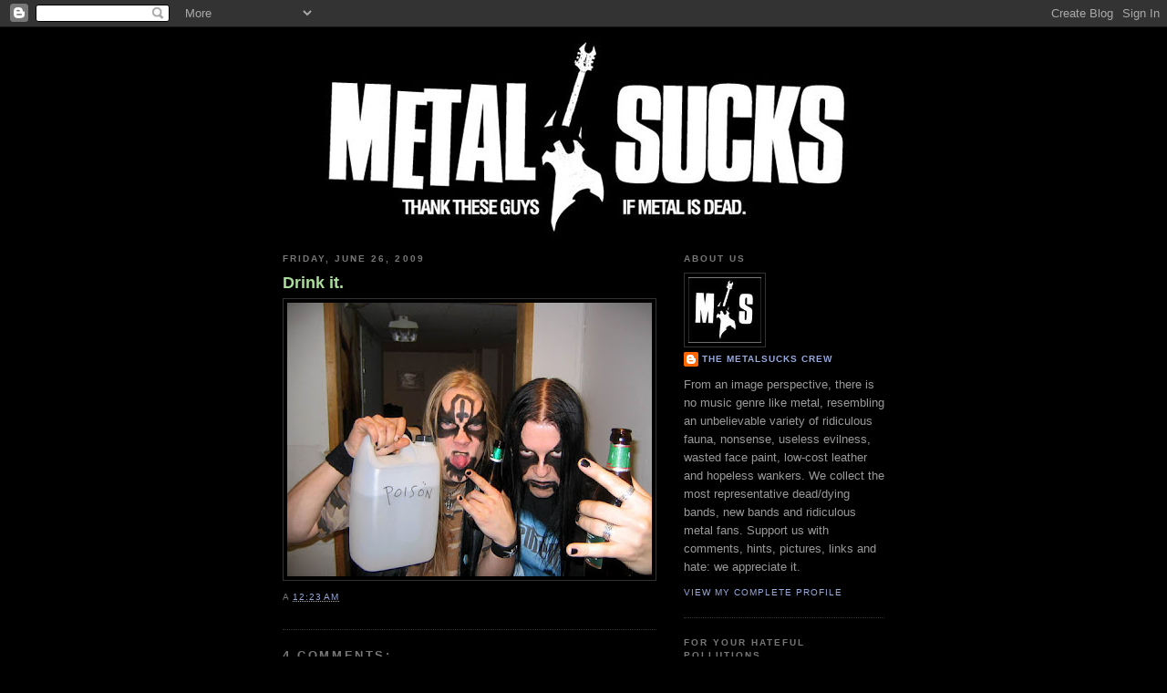

--- FILE ---
content_type: text/html; charset=UTF-8
request_url: https://metalsucks.blogspot.com/2009/06/drink-it.html?showComment=1252857057515
body_size: 10701
content:
<!DOCTYPE html>
<html xmlns='http://www.w3.org/1999/xhtml' xmlns:b='http://www.google.com/2005/gml/b' xmlns:data='http://www.google.com/2005/gml/data' xmlns:expr='http://www.google.com/2005/gml/expr'>
<head>
<link href='https://www.blogger.com/static/v1/widgets/2944754296-widget_css_bundle.css' rel='stylesheet' type='text/css'/>
<meta content='text/html; charset=UTF-8' http-equiv='Content-Type'/>
<meta content='blogger' name='generator'/>
<link href='https://metalsucks.blogspot.com/favicon.ico' rel='icon' type='image/x-icon'/>
<link href='http://metalsucks.blogspot.com/2009/06/drink-it.html' rel='canonical'/>
<link rel="alternate" type="application/atom+xml" title="Metalsucks - Metal Rocks, but Rock doesn&#39;t Metal. - Atom" href="https://metalsucks.blogspot.com/feeds/posts/default" />
<link rel="alternate" type="application/rss+xml" title="Metalsucks - Metal Rocks, but Rock doesn&#39;t Metal. - RSS" href="https://metalsucks.blogspot.com/feeds/posts/default?alt=rss" />
<link rel="service.post" type="application/atom+xml" title="Metalsucks - Metal Rocks, but Rock doesn&#39;t Metal. - Atom" href="https://www.blogger.com/feeds/6356691108327891146/posts/default" />

<link rel="alternate" type="application/atom+xml" title="Metalsucks - Metal Rocks, but Rock doesn&#39;t Metal. - Atom" href="https://metalsucks.blogspot.com/feeds/1634662591518150754/comments/default" />
<!--Can't find substitution for tag [blog.ieCssRetrofitLinks]-->
<link href='https://blogger.googleusercontent.com/img/b/R29vZ2xl/AVvXsEjUAGHvuCFL3pBKvwtZ0d92RooboT0snF6Fq882voHauSle34_QgHvU1NZ52_Dr4p3U5Wk0GExVT_aGmARMKjVMm6hQ_cnDPGrqQRG0ZOo9YbvnDb99rGCr-LS0v2bZM8LqRV17C4d5EGw/s400/poison_black_metal_losers.jpg' rel='image_src'/>
<meta content='http://metalsucks.blogspot.com/2009/06/drink-it.html' property='og:url'/>
<meta content='Drink it.' property='og:title'/>
<meta content='From an image perspective, there is no music genre like metal. Metal resembles an unbelievable variety of ridicuolus fauna, nonsense, useless evilness, tons of wasted face paint, low-cost leather and hopeless wankers. Our belief is to show this funny world to the World. Support our battle at metalsucks666@gmail.com with comments, hints, pictures, links. And even with pure hate. We appreciate it as well.' property='og:description'/>
<meta content='https://blogger.googleusercontent.com/img/b/R29vZ2xl/AVvXsEjUAGHvuCFL3pBKvwtZ0d92RooboT0snF6Fq882voHauSle34_QgHvU1NZ52_Dr4p3U5Wk0GExVT_aGmARMKjVMm6hQ_cnDPGrqQRG0ZOo9YbvnDb99rGCr-LS0v2bZM8LqRV17C4d5EGw/w1200-h630-p-k-no-nu/poison_black_metal_losers.jpg' property='og:image'/>
<title>Metalsucks - Metal Rocks, but Rock doesn't Metal.: Drink it.</title>
<style id='page-skin-1' type='text/css'><!--
/*
-----------------------------------------------
Blogger Template Style
Name:     Minima Black
Designer: Douglas Bowman
URL:      www.stopdesign.com
Date:     26 Feb 2004
Updated by: Blogger Team
----------------------------------------------- */
/* Variable definitions
====================
<Variable name="bgcolor" description="Page Background Color"
type="color" default="#000">
<Variable name="textcolor" description="Text Color"
type="color" default="#ccc">
<Variable name="linkcolor" description="Link Color"
type="color" default="#9ad">
<Variable name="pagetitlecolor" description="Blog Title Color"
type="color" default="#ccc">
<Variable name="descriptioncolor" description="Blog Description Color"
type="color" default="#777">
<Variable name="titlecolor" description="Post Title Color"
type="color" default="#ad9">
<Variable name="bordercolor" description="Border Color"
type="color" default="#333">
<Variable name="sidebarcolor" description="Sidebar Title Color"
type="color" default="#777">
<Variable name="sidebartextcolor" description="Sidebar Text Color"
type="color" default="#999">
<Variable name="visitedlinkcolor" description="Visited Link Color"
type="color" default="#a7a">
<Variable name="bodyfont" description="Text Font"
type="font" default="normal normal 100% 'Trebuchet MS',Trebuchet,Verdana,Sans-serif">
<Variable name="headerfont" description="Sidebar Title Font"
type="font"
default="normal bold 78% 'Trebuchet MS',Trebuchet,Arial,Verdana,Sans-serif">
<Variable name="pagetitlefont" description="Blog Title Font"
type="font"
default="normal bold 200% 'Trebuchet MS',Trebuchet,Verdana,Sans-serif">
<Variable name="descriptionfont" description="Blog Description Font"
type="font"
default="normal normal 78% 'Trebuchet MS', Trebuchet, Verdana, Sans-serif">
<Variable name="postfooterfont" description="Post Footer Font"
type="font"
default="normal normal 78% 'Trebuchet MS', Trebuchet, Arial, Verdana, Sans-serif">
*/
/* Use this with templates/template-twocol.html */
body {
background:#000000;
margin:0;
color:#cccccc;
font: x-small "Trebuchet MS", Trebuchet, Verdana, Sans-serif;
font-size/* */:/**/small;
font-size: /**/small;
text-align: center;
}
a:link {
color:#99aadd;
text-decoration:none;
}
a:visited {
color:#aa77aa;
text-decoration:none;
}
a:hover {
color:#aadd99;
text-decoration:underline;
}
a img {
border-width:0;
}
/* Header
-----------------------------------------------
*/
#header-wrapper {
width:660px;
margin:0px;
border:0px;
}
#header-inner {
background-position: center;
margin-left: 0;
margin-right: 0;
}
#header {
margin: 0px;
border: 0px ;
text-align: center;
color:#cccccc;
}
#header h1 {
margin: 0px;
padding:15px 20px .25em;
line-height:1.2em;
text-transform:uppercase;
letter-spacing:.2em;
font: normal bold 200% 'Trebuchet MS',Trebuchet,Verdana,Sans-serif;
}
#header a {
color:#cccccc;
text-decoration:none;
}
#header a:hover {
color:#cccccc;
}
#header .description {
margin:0px;
padding:0 20px 15px;
max-width:700px;
text-transform:uppercase;
letter-spacing:.2em;
line-height: 1.4em;
font: normal normal 78% 'Trebuchet MS', Trebuchet, Verdana, Sans-serif;
color: #777777;
}
#header img {
margin-left: auto;
margin-right: auto;
}
/* Outer-Wrapper
----------------------------------------------- */
#outer-wrapper {
width: 660px;
margin:0 auto;
padding:10px;
text-align:left;
font: normal normal 100% 'Trebuchet MS',Trebuchet,Verdana,Sans-serif;
}
#main-wrapper {
width: 410px;
float: left;
word-wrap: break-word; /* fix for long text breaking sidebar float in IE */
overflow: hidden;     /* fix for long non-text content breaking IE sidebar float */
}
#sidebar-wrapper {
width: 220px;
float: right;
word-wrap: break-word; /* fix for long text breaking sidebar float in IE */
overflow: hidden;     /* fix for long non-text content breaking IE sidebar float */
}
/* Headings
----------------------------------------------- */
h2 {
margin:1.5em 0 .75em;
font:normal bold 78% 'Trebuchet MS',Trebuchet,Arial,Verdana,Sans-serif;
line-height: 1.4em;
text-transform:uppercase;
letter-spacing:.2em;
color:#777777;
}
/* Posts
-----------------------------------------------
*/
h2.date-header {
margin:1.5em 0 .5em;
}
.post {
margin:.5em 0 1.5em;
border-bottom:1px dotted #333333;
padding-bottom:1.5em;
}
.post h3 {
margin:.25em 0 0;
padding:0 0 4px;
font-size:140%;
font-weight:normal;
line-height:1.4em;
color:#aadd99;
}
.post h3 a, .post h3 a:visited, .post h3 strong {
display:block;
text-decoration:none;
color:#aadd99;
font-weight:bold;
}
.post h3 strong, .post h3 a:hover {
color:#cccccc;
}
.post p {
margin:0 0 .75em;
line-height:1.6em;
}
.post-footer {
margin: .75em 0;
color:#777777;
text-transform:uppercase;
letter-spacing:.1em;
font: normal normal 78% 'Trebuchet MS', Trebuchet, Arial, Verdana, Sans-serif;
line-height: 1.4em;
}
.comment-link {
margin-left:.6em;
}
.post img {
padding:4px;
border:1px solid #333333;
}
.post blockquote {
margin:1em 20px;
}
.post blockquote p {
margin:.75em 0;
}
/* Comments
----------------------------------------------- */
#comments h4 {
margin:1em 0;
font-weight: bold;
line-height: 1.4em;
text-transform:uppercase;
letter-spacing:.2em;
color: #777777;
}
#comments-block {
margin:1em 0 1.5em;
line-height:1.6em;
}
#comments-block .comment-author {
margin:.5em 0;
}
#comments-block .comment-body {
margin:.25em 0 0;
}
#comments-block .comment-footer {
margin:-.25em 0 2em;
line-height: 1.4em;
text-transform:uppercase;
letter-spacing:.1em;
}
#comments-block .comment-body p {
margin:0 0 .75em;
}
.deleted-comment {
font-style:italic;
color:gray;
}
.feed-links {
clear: both;
line-height: 2.5em;
}
#blog-pager-newer-link {
float: left;
}
#blog-pager-older-link {
float: right;
}
#blog-pager {
text-align: center;
}
/* Sidebar Content
----------------------------------------------- */
.sidebar {
color: #999999;
line-height: 1.5em;
}
.sidebar ul {
list-style:none;
margin:0 0 0;
padding:0 0 0;
}
.sidebar li {
margin:0;
padding:0 0 .25em 15px;
text-indent:-15px;
line-height:1.5em;
}
.sidebar .widget, .main .widget {
border-bottom:1px dotted #333333;
margin:0 0 1.5em;
padding:0 0 1.5em;
}
.main .Blog {
border-bottom-width: 0;
}
/* Profile
----------------------------------------------- */
.profile-img {
float: left;
margin: 0 5px 5px 0;
padding: 4px;
border: 1px solid #333333;
}
.profile-data {
margin:0;
text-transform:uppercase;
letter-spacing:.1em;
font: normal normal 78% 'Trebuchet MS', Trebuchet, Arial, Verdana, Sans-serif;
color: #777777;
font-weight: bold;
line-height: 1.6em;
}
.profile-datablock {
margin:.5em 0 .5em;
}
.profile-textblock {
margin: 0.5em 0;
line-height: 1.6em;
}
.profile-link {
font: normal normal 78% 'Trebuchet MS', Trebuchet, Arial, Verdana, Sans-serif;
text-transform: uppercase;
letter-spacing: .1em;
}
/* Footer
----------------------------------------------- */
#footer {
width:660px;
clear:both;
margin:0 auto;
padding-top:15px;
line-height: 1.6em;
text-transform:uppercase;
letter-spacing:.1em;
text-align: center;
}
/** Page structure tweaks for layout editor wireframe */
body#layout #header {
margin-left: 0px;
margin-right: 0px;
}

--></style>
<link href='https://www.blogger.com/dyn-css/authorization.css?targetBlogID=6356691108327891146&amp;zx=eeed150a-fb87-4741-8e11-617b6bce806c' media='none' onload='if(media!=&#39;all&#39;)media=&#39;all&#39;' rel='stylesheet'/><noscript><link href='https://www.blogger.com/dyn-css/authorization.css?targetBlogID=6356691108327891146&amp;zx=eeed150a-fb87-4741-8e11-617b6bce806c' rel='stylesheet'/></noscript>
<meta name='google-adsense-platform-account' content='ca-host-pub-1556223355139109'/>
<meta name='google-adsense-platform-domain' content='blogspot.com'/>

</head>
<body>
<div class='navbar section' id='navbar'><div class='widget Navbar' data-version='1' id='Navbar1'><script type="text/javascript">
    function setAttributeOnload(object, attribute, val) {
      if(window.addEventListener) {
        window.addEventListener('load',
          function(){ object[attribute] = val; }, false);
      } else {
        window.attachEvent('onload', function(){ object[attribute] = val; });
      }
    }
  </script>
<div id="navbar-iframe-container"></div>
<script type="text/javascript" src="https://apis.google.com/js/platform.js"></script>
<script type="text/javascript">
      gapi.load("gapi.iframes:gapi.iframes.style.bubble", function() {
        if (gapi.iframes && gapi.iframes.getContext) {
          gapi.iframes.getContext().openChild({
              url: 'https://www.blogger.com/navbar/6356691108327891146?po\x3d1634662591518150754\x26origin\x3dhttps://metalsucks.blogspot.com',
              where: document.getElementById("navbar-iframe-container"),
              id: "navbar-iframe"
          });
        }
      });
    </script><script type="text/javascript">
(function() {
var script = document.createElement('script');
script.type = 'text/javascript';
script.src = '//pagead2.googlesyndication.com/pagead/js/google_top_exp.js';
var head = document.getElementsByTagName('head')[0];
if (head) {
head.appendChild(script);
}})();
</script>
</div></div>
<div id='outer-wrapper'><div id='wrap2'>
<!-- skip links for text browsers -->
<span id='skiplinks' style='display:none;'>
<a href='#main'>skip to main </a> |
      <a href='#sidebar'>skip to sidebar</a>
</span>
<div id='header-wrapper'>
<div class='header section' id='header'><div class='widget Header' data-version='1' id='Header1'>
<div id='header-inner'>
<a href='https://metalsucks.blogspot.com/' style='display: block'>
<img alt='Metalsucks - Metal Rocks, but Rock doesn&#39;t Metal.' height='222px; ' id='Header1_headerimg' src='https://blogger.googleusercontent.com/img/b/R29vZ2xl/AVvXsEi9NqOj4jebmCkjEAP3nJz4BJZbHFAzxfUY4bffjoST-IZfUOxWgX_K_yuRI3cmsgMC_Q-eZ1m911VSNx4cb7JxEb9A9aUGvqf7-IGU3f_j0divfM-wfTw-NAx3G7bsdryNJChCez16OZ4/' style='display: block' width='600px; '/>
</a>
</div>
</div></div>
</div>
<div id='content-wrapper'>
<div id='crosscol-wrapper' style='text-align:center'>
<div class='crosscol no-items section' id='crosscol'></div>
</div>
<div id='main-wrapper'>
<div class='main section' id='main'><div class='widget Blog' data-version='1' id='Blog1'>
<div class='blog-posts hfeed'>

          <div class="date-outer">
        
<h2 class='date-header'><span>Friday, June 26, 2009</span></h2>

          <div class="date-posts">
        
<div class='post-outer'>
<div class='post hentry'>
<a name='1634662591518150754'></a>
<h3 class='post-title entry-title'>
<a href='https://metalsucks.blogspot.com/2009/06/drink-it.html'>Drink it.</a>
</h3>
<div class='post-header-line-1'></div>
<div class='post-body entry-content'>
<p><a href="https://blogger.googleusercontent.com/img/b/R29vZ2xl/AVvXsEjUAGHvuCFL3pBKvwtZ0d92RooboT0snF6Fq882voHauSle34_QgHvU1NZ52_Dr4p3U5Wk0GExVT_aGmARMKjVMm6hQ_cnDPGrqQRG0ZOo9YbvnDb99rGCr-LS0v2bZM8LqRV17C4d5EGw/s1600-h/poison_black_metal_losers.jpg" onblur="try {parent.deselectBloggerImageGracefully();} catch(e) {}"><img alt="" border="0" id="BLOGGER_PHOTO_ID_5351394420782532562" src="https://blogger.googleusercontent.com/img/b/R29vZ2xl/AVvXsEjUAGHvuCFL3pBKvwtZ0d92RooboT0snF6Fq882voHauSle34_QgHvU1NZ52_Dr4p3U5Wk0GExVT_aGmARMKjVMm6hQ_cnDPGrqQRG0ZOo9YbvnDb99rGCr-LS0v2bZM8LqRV17C4d5EGw/s400/poison_black_metal_losers.jpg" style="display:block; margin:0px auto 10px; text-align:center;cursor:pointer; cursor:hand;width: 400px; height: 300px;" /></a></p>
<div style='clear: both;'></div>
</div>
<div class='post-footer'>
<p class='post-footer-line post-footer-line-1'><span class='post-timestamp'>
a
<a class='timestamp-link' href='https://metalsucks.blogspot.com/2009/06/drink-it.html' rel='bookmark' title='permanent link'><abbr class='published' title='2009-06-26T00:23:00+02:00'>12:23&#8239;AM</abbr></a>
</span>
<span class='post-comment-link'>
</span>
<span class='post-icons'>
<span class='item-action'>
<a href='https://www.blogger.com/email-post/6356691108327891146/1634662591518150754' title='Email Post'>
<span class='email-post-icon'>&#160;</span>
</a>
</span>
<span class='item-control blog-admin pid-1208965937'>
<a href='https://www.blogger.com/post-edit.g?blogID=6356691108327891146&postID=1634662591518150754&from=pencil' title='Edit Post'>
<img alt='' class='icon-action' height='18' src='https://resources.blogblog.com/img/icon18_edit_allbkg.gif' width='18'/>
</a>
</span>
</span>
</p>
<p class='post-footer-line post-footer-line-2'></p>
<p class='post-footer-line post-footer-line-3'></p>
</div>
</div>
<div class='comments' id='comments'>
<a name='comments'></a>
<h4>4 comments:</h4>
<div id='Blog1_comments-block-wrapper'>
<dl class='avatar-comment-indent' id='comments-block'>
<dt class='comment-author ' id='c7638243036682936706'>
<a name='c7638243036682936706'></a>
<div class="avatar-image-container avatar-stock"><span dir="ltr"><img src="//resources.blogblog.com/img/blank.gif" width="35" height="35" alt="" title="Anonymous">

</span></div>
Anonymous
said...
</dt>
<dd class='comment-body' id='Blog1_cmt-7638243036682936706'>
<p>
At least fill it up with something darker, like tears from a corporate scum.
</p>
</dd>
<dd class='comment-footer'>
<span class='comment-timestamp'>
<a href='https://metalsucks.blogspot.com/2009/06/drink-it.html?showComment=1251560007593#c7638243036682936706' title='comment permalink'>
Saturday, August 29, 2009
</a>
<span class='item-control blog-admin pid-6996739'>
<a class='comment-delete' href='https://www.blogger.com/comment/delete/6356691108327891146/7638243036682936706' title='Delete Comment'>
<img src='https://resources.blogblog.com/img/icon_delete13.gif'/>
</a>
</span>
</span>
</dd>
<dt class='comment-author ' id='c1601941149899603738'>
<a name='c1601941149899603738'></a>
<div class="avatar-image-container avatar-stock"><span dir="ltr"><img src="//resources.blogblog.com/img/blank.gif" width="35" height="35" alt="" title="Anonymous">

</span></div>
Anonymous
said...
</dt>
<dd class='comment-body' id='Blog1_cmt-1601941149899603738'>
<p>
A poison called &quot;poison&quot;. Don&#39;t forget to take the antidote afterwards. It&#39;s the one marked &quot;Antidote&quot;.
</p>
</dd>
<dd class='comment-footer'>
<span class='comment-timestamp'>
<a href='https://metalsucks.blogspot.com/2009/06/drink-it.html?showComment=1252183441940#c1601941149899603738' title='comment permalink'>
Saturday, September 05, 2009
</a>
<span class='item-control blog-admin pid-6996739'>
<a class='comment-delete' href='https://www.blogger.com/comment/delete/6356691108327891146/1601941149899603738' title='Delete Comment'>
<img src='https://resources.blogblog.com/img/icon_delete13.gif'/>
</a>
</span>
</span>
</dd>
<dt class='comment-author ' id='c9041643122941018199'>
<a name='c9041643122941018199'></a>
<div class="avatar-image-container avatar-stock"><span dir="ltr"><img src="//resources.blogblog.com/img/blank.gif" width="35" height="35" alt="" title="Anonymous">

</span></div>
Anonymous
said...
</dt>
<dd class='comment-body' id='Blog1_cmt-9041643122941018199'>
<p>
Whoever wrote the word poison on that bottle has a really shitty penmanship.
</p>
</dd>
<dd class='comment-footer'>
<span class='comment-timestamp'>
<a href='https://metalsucks.blogspot.com/2009/06/drink-it.html?showComment=1252857057515#c9041643122941018199' title='comment permalink'>
Sunday, September 13, 2009
</a>
<span class='item-control blog-admin pid-6996739'>
<a class='comment-delete' href='https://www.blogger.com/comment/delete/6356691108327891146/9041643122941018199' title='Delete Comment'>
<img src='https://resources.blogblog.com/img/icon_delete13.gif'/>
</a>
</span>
</span>
</dd>
<dt class='comment-author ' id='c5490186492372392459'>
<a name='c5490186492372392459'></a>
<div class="avatar-image-container avatar-stock"><span dir="ltr"><img src="//resources.blogblog.com/img/blank.gif" width="35" height="35" alt="" title="Anonymous">

</span></div>
Anonymous
said...
</dt>
<dd class='comment-body' id='Blog1_cmt-5490186492372392459'>
<p>
Norther hahaha! Best fucking sense of humor ever!
</p>
</dd>
<dd class='comment-footer'>
<span class='comment-timestamp'>
<a href='https://metalsucks.blogspot.com/2009/06/drink-it.html?showComment=1267135118770#c5490186492372392459' title='comment permalink'>
Thursday, February 25, 2010
</a>
<span class='item-control blog-admin pid-6996739'>
<a class='comment-delete' href='https://www.blogger.com/comment/delete/6356691108327891146/5490186492372392459' title='Delete Comment'>
<img src='https://resources.blogblog.com/img/icon_delete13.gif'/>
</a>
</span>
</span>
</dd>
</dl>
</div>
<p class='comment-footer'>
<a href='https://www.blogger.com/comment/fullpage/post/6356691108327891146/1634662591518150754' onclick='javascript:window.open(this.href, "bloggerPopup", "toolbar=0,location=0,statusbar=1,menubar=0,scrollbars=yes,width=640,height=500"); return false;'>Post a Comment</a>
</p>
</div>
</div>

        </div></div>
      
</div>
<div class='blog-pager' id='blog-pager'>
<span id='blog-pager-newer-link'>
<a class='blog-pager-newer-link' href='https://metalsucks.blogspot.com/2009/06/wrong-t-shirt-on-right-guy.html' id='Blog1_blog-pager-newer-link' title='Newer Post'>Newer Post</a>
</span>
<span id='blog-pager-older-link'>
<a class='blog-pager-older-link' href='https://metalsucks.blogspot.com/2009/06/be-aware-of-my-cardboard-cross.html' id='Blog1_blog-pager-older-link' title='Older Post'>Older Post</a>
</span>
<a class='home-link' href='https://metalsucks.blogspot.com/'>Home</a>
</div>
<div class='clear'></div>
<div class='post-feeds'>
<div class='feed-links'>
Subscribe to:
<a class='feed-link' href='https://metalsucks.blogspot.com/feeds/1634662591518150754/comments/default' target='_blank' type='application/atom+xml'>Post Comments (Atom)</a>
</div>
</div>
</div></div>
</div>
<div id='sidebar-wrapper'>
<div class='sidebar section' id='sidebar'><div class='widget Profile' data-version='1' id='Profile1'>
<h2>About Us</h2>
<div class='widget-content'>
<a href='https://www.blogger.com/profile/02678526988911428453'><img alt='My photo' class='profile-img' height='72' src='//blogger.googleusercontent.com/img/b/R29vZ2xl/AVvXsEg01hMCaf8s-6zceMQMv8gpX-U7wGHhlqKauP7ibgEPMxwyw8N8128nZtVDNYkD96MNFuzFrLRw3tb32ed-mJQKO4XFJjSl-XzG7OHzTNkeR4mou_PT-qTU4fOQLjzvdd4/s220/m_69682925602a64b8dd703018745cdb39.jpg' width='80'/></a>
<dl class='profile-datablock'>
<dt class='profile-data'>
<a class='profile-name-link g-profile' href='https://www.blogger.com/profile/02678526988911428453' rel='author' style='background-image: url(//www.blogger.com/img/logo-16.png);'>
The Metalsucks Crew
</a>
</dt>
<dd class='profile-textblock'>From an image perspective, there is no music genre like metal, resembling an unbelievable variety of ridiculous fauna, nonsense, useless evilness, wasted face paint, low-cost leather and hopeless wankers. We collect the most representative dead/dying bands, new bands and ridiculous metal fans. 
Support us with comments, hints, pictures, links and hate: we appreciate it.</dd>
</dl>
<a class='profile-link' href='https://www.blogger.com/profile/02678526988911428453' rel='author'>View my complete profile</a>
<div class='clear'></div>
</div>
</div><div class='widget HTML' data-version='1' id='HTML1'>
<h2 class='title'>For your Hateful Pollutions</h2>
<div class='widget-content'>
<!-- BEGIN CBOX - www.cbox.ws - v001 -->
<div id="cboxdiv" style="text-align: center; line-height: 0">
<div><iframe frameborder="0" marginheight="2" marginwidth="2" height="225" src="http://www5.cbox.ws/box/?boxid=436162&amp;boxtag=4017&amp;sec=main" id="cboxmain" scrolling="auto" style="border:#000000 1px solid;" width="200" allowtransparency="yes" name="cboxmain"></iframe></div>
<div><iframe frameborder="0" marginheight="2" marginwidth="2" height="75" src="http://www5.cbox.ws/box/?boxid=436162&amp;boxtag=4017&amp;sec=form" id="cboxform" scrolling="no" style="border:#000000 1px solid;border-top:0px" width="200" allowtransparency="yes" name="cboxform"></iframe></div>
</div>
<!-- END CBOX -->
</div>
<div class='clear'></div>
</div><div class='widget Image' data-version='1' id='Image2'>
<div class='widget-content'>
<a href='mailto:metalsucks666@gmail.com'>
<img alt='' height='300' id='Image2_img' src='https://blogger.googleusercontent.com/img/b/R29vZ2xl/AVvXsEhWvfHKHcqlg_w1VBh6vUoK_BNHFycSOLSjvhZtuZ_5XGe0ZhE6RrU5bKDA35w0F3qfNQ0R5JAAXkaiqCZ81apDF9RbFvoefOfdcSIxK8aCSRtyMpSUbDkzGxu0UjzLFhyphenhyphenHkkDngLyf0_0/s1600-r/ms_send-mail.jpg' width='221'/>
</a>
<br/>
</div>
<div class='clear'></div>
</div><div class='widget HTML' data-version='1' id='HTML3'>
<h2 class='title'>Get in touch with Facebook!</h2>
<div class='widget-content'>
<!-- Facebook Badge START --><center><p><a href="http://en-gb.facebook.com/people/MetalSucks-Crew/100000006071425" target="_TOP" title="MetalSucks Crew's Facebook Profile"><img alt="MetalSucks Crew&#39;s Facebook Profile" style="border: 0px none ; width: 92px; height: 120px;" src="https://lh3.googleusercontent.com/blogger_img_proxy/AEn0k_s1W28f3j1uHEIMDqe3hmcQIbV7JMlynv5QnG9zXlyRDLoeozoa5pQUGfwZKMzu9b9_LAhvRy3IxAcpt8X1Bj-LbdUXDt5P3FMXfGlh4I7JAUmE8UIFInqwpsYjUACHYiL8_0Ss=s0-d"></a>
</p></center>
<!-- Facebook Badge END -->
</div>
<div class='clear'></div>
</div><div class='widget BlogSearch' data-version='1' id='BlogSearch1'>
<h2 class='title'>Find Metal Rubbish</h2>
<div class='widget-content'>
<div id='BlogSearch1_form'>
<form action='https://metalsucks.blogspot.com/search' class='gsc-search-box' target='_top'>
<table cellpadding='0' cellspacing='0' class='gsc-search-box'>
<tbody>
<tr>
<td class='gsc-input'>
<input autocomplete='off' class='gsc-input' name='q' size='10' title='search' type='text' value=''/>
</td>
<td class='gsc-search-button'>
<input class='gsc-search-button' title='search' type='submit' value='Search'/>
</td>
</tr>
</tbody>
</table>
</form>
</div>
</div>
<div class='clear'></div>
</div><div class='widget Followers' data-version='1' id='Followers1'>
<div class='widget-content'>
<div id='Followers1-wrapper'>
<div style='margin-right:2px;'>
<div><script type="text/javascript" src="https://apis.google.com/js/platform.js"></script>
<div id="followers-iframe-container"></div>
<script type="text/javascript">
    window.followersIframe = null;
    function followersIframeOpen(url) {
      gapi.load("gapi.iframes", function() {
        if (gapi.iframes && gapi.iframes.getContext) {
          window.followersIframe = gapi.iframes.getContext().openChild({
            url: url,
            where: document.getElementById("followers-iframe-container"),
            messageHandlersFilter: gapi.iframes.CROSS_ORIGIN_IFRAMES_FILTER,
            messageHandlers: {
              '_ready': function(obj) {
                window.followersIframe.getIframeEl().height = obj.height;
              },
              'reset': function() {
                window.followersIframe.close();
                followersIframeOpen("https://www.blogger.com/followers/frame/6356691108327891146?colors\x3dCgt0cmFuc3BhcmVudBILdHJhbnNwYXJlbnQaByM5OTk5OTkiByM5OWFhZGQqByMwMDAwMDAyByNhYWRkOTk6ByM5OTk5OTlCByM5OWFhZGRKByM3Nzc3NzdSByM5OWFhZGRaC3RyYW5zcGFyZW50\x26pageSize\x3d21\x26hl\x3den-US\x26origin\x3dhttps://metalsucks.blogspot.com");
              },
              'open': function(url) {
                window.followersIframe.close();
                followersIframeOpen(url);
              }
            }
          });
        }
      });
    }
    followersIframeOpen("https://www.blogger.com/followers/frame/6356691108327891146?colors\x3dCgt0cmFuc3BhcmVudBILdHJhbnNwYXJlbnQaByM5OTk5OTkiByM5OWFhZGQqByMwMDAwMDAyByNhYWRkOTk6ByM5OTk5OTlCByM5OWFhZGRKByM3Nzc3NzdSByM5OWFhZGRaC3RyYW5zcGFyZW50\x26pageSize\x3d21\x26hl\x3den-US\x26origin\x3dhttps://metalsucks.blogspot.com");
  </script></div>
</div>
</div>
<div class='clear'></div>
</div>
</div><div class='widget Subscribe' data-version='1' id='Subscribe1'>
<div style='white-space:nowrap'>
<h2 class='title'>Subscribe To</h2>
<div class='widget-content'>
<div class='subscribe-wrapper subscribe-type-POST'>
<div class='subscribe expanded subscribe-type-POST' id='SW_READER_LIST_Subscribe1POST' style='display:none;'>
<div class='top'>
<span class='inner' onclick='return(_SW_toggleReaderList(event, "Subscribe1POST"));'>
<img class='subscribe-dropdown-arrow' src='https://resources.blogblog.com/img/widgets/arrow_dropdown.gif'/>
<img align='absmiddle' alt='' border='0' class='feed-icon' src='https://resources.blogblog.com/img/icon_feed12.png'/>
Posts
</span>
<div class='feed-reader-links'>
<a class='feed-reader-link' href='https://www.netvibes.com/subscribe.php?url=https%3A%2F%2Fmetalsucks.blogspot.com%2Ffeeds%2Fposts%2Fdefault' target='_blank'>
<img src='https://resources.blogblog.com/img/widgets/subscribe-netvibes.png'/>
</a>
<a class='feed-reader-link' href='https://add.my.yahoo.com/content?url=https%3A%2F%2Fmetalsucks.blogspot.com%2Ffeeds%2Fposts%2Fdefault' target='_blank'>
<img src='https://resources.blogblog.com/img/widgets/subscribe-yahoo.png'/>
</a>
<a class='feed-reader-link' href='https://metalsucks.blogspot.com/feeds/posts/default' target='_blank'>
<img align='absmiddle' class='feed-icon' src='https://resources.blogblog.com/img/icon_feed12.png'/>
                  Atom
                </a>
</div>
</div>
<div class='bottom'></div>
</div>
<div class='subscribe' id='SW_READER_LIST_CLOSED_Subscribe1POST' onclick='return(_SW_toggleReaderList(event, "Subscribe1POST"));'>
<div class='top'>
<span class='inner'>
<img class='subscribe-dropdown-arrow' src='https://resources.blogblog.com/img/widgets/arrow_dropdown.gif'/>
<span onclick='return(_SW_toggleReaderList(event, "Subscribe1POST"));'>
<img align='absmiddle' alt='' border='0' class='feed-icon' src='https://resources.blogblog.com/img/icon_feed12.png'/>
Posts
</span>
</span>
</div>
<div class='bottom'></div>
</div>
</div>
<div class='subscribe-wrapper subscribe-type-PER_POST'>
<div class='subscribe expanded subscribe-type-PER_POST' id='SW_READER_LIST_Subscribe1PER_POST' style='display:none;'>
<div class='top'>
<span class='inner' onclick='return(_SW_toggleReaderList(event, "Subscribe1PER_POST"));'>
<img class='subscribe-dropdown-arrow' src='https://resources.blogblog.com/img/widgets/arrow_dropdown.gif'/>
<img align='absmiddle' alt='' border='0' class='feed-icon' src='https://resources.blogblog.com/img/icon_feed12.png'/>
Comments
</span>
<div class='feed-reader-links'>
<a class='feed-reader-link' href='https://www.netvibes.com/subscribe.php?url=https%3A%2F%2Fmetalsucks.blogspot.com%2Ffeeds%2F1634662591518150754%2Fcomments%2Fdefault' target='_blank'>
<img src='https://resources.blogblog.com/img/widgets/subscribe-netvibes.png'/>
</a>
<a class='feed-reader-link' href='https://add.my.yahoo.com/content?url=https%3A%2F%2Fmetalsucks.blogspot.com%2Ffeeds%2F1634662591518150754%2Fcomments%2Fdefault' target='_blank'>
<img src='https://resources.blogblog.com/img/widgets/subscribe-yahoo.png'/>
</a>
<a class='feed-reader-link' href='https://metalsucks.blogspot.com/feeds/1634662591518150754/comments/default' target='_blank'>
<img align='absmiddle' class='feed-icon' src='https://resources.blogblog.com/img/icon_feed12.png'/>
                  Atom
                </a>
</div>
</div>
<div class='bottom'></div>
</div>
<div class='subscribe' id='SW_READER_LIST_CLOSED_Subscribe1PER_POST' onclick='return(_SW_toggleReaderList(event, "Subscribe1PER_POST"));'>
<div class='top'>
<span class='inner'>
<img class='subscribe-dropdown-arrow' src='https://resources.blogblog.com/img/widgets/arrow_dropdown.gif'/>
<span onclick='return(_SW_toggleReaderList(event, "Subscribe1PER_POST"));'>
<img align='absmiddle' alt='' border='0' class='feed-icon' src='https://resources.blogblog.com/img/icon_feed12.png'/>
Comments
</span>
</span>
</div>
<div class='bottom'></div>
</div>
</div>
<div style='clear:both'></div>
</div>
</div>
<div class='clear'></div>
</div><div class='widget HTML' data-version='1' id='HTML2'>
<h2 class='title'>Metal Haters</h2>
<div class='widget-content'>
<!-- Histats.com  START  -->
<a href="http://www.histats.com" target="_blank" title="unique visitor counter"><script language="javascript" type="text/javascript">
var s_sid = 560021;var st_dominio = 4;
var cimg = 604;var cwi =110;var che =55;
</script></a>
<script language="javascript" src="//s10.histats.com/js9.js" type="text/javascript"></script>
<noscript><a href="http://www.histats.com" target="_blank">
<img border="0" alt="unique visitor counter" src="https://lh3.googleusercontent.com/blogger_img_proxy/AEn0k_sOsJ602yHBug6YKhAWit2WuQ9qgnvUx8Ap0m7mza5c4MIRKZN9u8Rtaxg75naENh-l7nd3nWRk4EkcrJot3GjIHNBqBTE6ivIORdxaWg=s0-d"></a>
</noscript>
<!-- Histats.com  END  -->
</div>
<div class='clear'></div>
</div><div class='widget Text' data-version='1' id='Text1'>
<h2 class='title'>Disclaimer</h2>
<div class='widget-content'>
<span style="text-align: left;font-size:70%;"><br/>1. We denigrate the attitude, <span style="font-weight: bold;">not</span> the music, even if a huge part of metal music is pure shit.<br/><br/>2. Remember that publishing your picture on a public website means that your face may travel across the world and be seen by thousands of persons. If you do not want to become famous or to see your face on hundreds of websites, you should  upload no pictures at all.<br/>We decline any responsibility for the photos we publish, since  they are all taken by <span style="font-weight: bold;">public </span>websites. However, if you cannot accept the fact that your face is on our blog,  write us and we will remove your photo.<br/>But please, avoid annoying us with childish legal intimidations..you are adult people, so stop crying and have fun!.<br/></span>
</div>
<div class='clear'></div>
</div><div class='widget Image' data-version='1' id='Image1'>
<h2>Spread Thy Anti-Metal Word!</h2>
<div class='widget-content'>
<a href='http://www.cafepress.com/metalsucks'>
<img alt='Spread Thy Anti-Metal Word!' height='182' id='Image1_img' src='https://blogger.googleusercontent.com/img/b/R29vZ2xl/AVvXsEj8SFzIo-HuxQTpy-dt2_ZPzS63yaJZSFFj69TACIQY0wCi5a0fOJme6vfDZvGelwEnb1D15lB2EZ-gC0QeP9KqRxIZ62VneeBXgGEp7OdCKnd5F7JrE5PDz-rtbtsChTKJvIG8p_WNyP0/s220/Metalsucks_shop-banner.jpg' width='220'/>
</a>
<br/>
</div>
<div class='clear'></div>
</div></div>
</div>
<!-- spacer for skins that want sidebar and main to be the same height-->
<div class='clear'>&#160;</div>
</div>
<!-- end content-wrapper -->
<div id='footer-wrapper'>
<div class='footer section' id='footer'><div class='widget HTML' data-version='1' id='HTML5'>
<h2 class='title'>MetalSucks is brought to you by</h2>
<div class='widget-content'>
<a href="http://img51.imageshack.us/img51/1513/cammellofunebreinc.jpg"><img border="0" alt="Image Hosted by ImageShack.us" src="https://lh3.googleusercontent.com/blogger_img_proxy/AEn0k_vYYQPdxdpF0eyGZVt0Hs_CkIKR2Ykhd59nfAe43z_fZYZcjPbwKphJV6dHnPVI9C87vM8advs2ct4WCy5bU8kzQXEAMQMiNH1A7oKC8-NxW-CLJPvlRfp7S0ZLoMyAdQ=s0-d"></a><br/>
</div>
<div class='clear'></div>
</div></div>
</div>
</div></div>
<!-- end outer-wrapper -->

<script type="text/javascript" src="https://www.blogger.com/static/v1/widgets/2028843038-widgets.js"></script>
<script type='text/javascript'>
window['__wavt'] = 'AOuZoY4sXQqFWq_NiOwMrNa-aTm9uxP4Jg:1769099844082';_WidgetManager._Init('//www.blogger.com/rearrange?blogID\x3d6356691108327891146','//metalsucks.blogspot.com/2009/06/drink-it.html','6356691108327891146');
_WidgetManager._SetDataContext([{'name': 'blog', 'data': {'blogId': '6356691108327891146', 'title': 'Metalsucks - Metal Rocks, but Rock doesn\x27t Metal.', 'url': 'https://metalsucks.blogspot.com/2009/06/drink-it.html', 'canonicalUrl': 'http://metalsucks.blogspot.com/2009/06/drink-it.html', 'homepageUrl': 'https://metalsucks.blogspot.com/', 'searchUrl': 'https://metalsucks.blogspot.com/search', 'canonicalHomepageUrl': 'http://metalsucks.blogspot.com/', 'blogspotFaviconUrl': 'https://metalsucks.blogspot.com/favicon.ico', 'bloggerUrl': 'https://www.blogger.com', 'hasCustomDomain': false, 'httpsEnabled': true, 'enabledCommentProfileImages': true, 'gPlusViewType': 'FILTERED_POSTMOD', 'adultContent': false, 'analyticsAccountNumber': '', 'encoding': 'UTF-8', 'locale': 'en-US', 'localeUnderscoreDelimited': 'en', 'languageDirection': 'ltr', 'isPrivate': false, 'isMobile': false, 'isMobileRequest': false, 'mobileClass': '', 'isPrivateBlog': false, 'isDynamicViewsAvailable': true, 'feedLinks': '\x3clink rel\x3d\x22alternate\x22 type\x3d\x22application/atom+xml\x22 title\x3d\x22Metalsucks - Metal Rocks, but Rock doesn\x26#39;t Metal. - Atom\x22 href\x3d\x22https://metalsucks.blogspot.com/feeds/posts/default\x22 /\x3e\n\x3clink rel\x3d\x22alternate\x22 type\x3d\x22application/rss+xml\x22 title\x3d\x22Metalsucks - Metal Rocks, but Rock doesn\x26#39;t Metal. - RSS\x22 href\x3d\x22https://metalsucks.blogspot.com/feeds/posts/default?alt\x3drss\x22 /\x3e\n\x3clink rel\x3d\x22service.post\x22 type\x3d\x22application/atom+xml\x22 title\x3d\x22Metalsucks - Metal Rocks, but Rock doesn\x26#39;t Metal. - Atom\x22 href\x3d\x22https://www.blogger.com/feeds/6356691108327891146/posts/default\x22 /\x3e\n\n\x3clink rel\x3d\x22alternate\x22 type\x3d\x22application/atom+xml\x22 title\x3d\x22Metalsucks - Metal Rocks, but Rock doesn\x26#39;t Metal. - Atom\x22 href\x3d\x22https://metalsucks.blogspot.com/feeds/1634662591518150754/comments/default\x22 /\x3e\n', 'meTag': '', 'adsenseHostId': 'ca-host-pub-1556223355139109', 'adsenseHasAds': false, 'adsenseAutoAds': false, 'boqCommentIframeForm': true, 'loginRedirectParam': '', 'view': '', 'dynamicViewsCommentsSrc': '//www.blogblog.com/dynamicviews/4224c15c4e7c9321/js/comments.js', 'dynamicViewsScriptSrc': '//www.blogblog.com/dynamicviews/6e0d22adcfa5abea', 'plusOneApiSrc': 'https://apis.google.com/js/platform.js', 'disableGComments': true, 'interstitialAccepted': false, 'sharing': {'platforms': [{'name': 'Get link', 'key': 'link', 'shareMessage': 'Get link', 'target': ''}, {'name': 'Facebook', 'key': 'facebook', 'shareMessage': 'Share to Facebook', 'target': 'facebook'}, {'name': 'BlogThis!', 'key': 'blogThis', 'shareMessage': 'BlogThis!', 'target': 'blog'}, {'name': 'X', 'key': 'twitter', 'shareMessage': 'Share to X', 'target': 'twitter'}, {'name': 'Pinterest', 'key': 'pinterest', 'shareMessage': 'Share to Pinterest', 'target': 'pinterest'}, {'name': 'Email', 'key': 'email', 'shareMessage': 'Email', 'target': 'email'}], 'disableGooglePlus': true, 'googlePlusShareButtonWidth': 0, 'googlePlusBootstrap': '\x3cscript type\x3d\x22text/javascript\x22\x3ewindow.___gcfg \x3d {\x27lang\x27: \x27en\x27};\x3c/script\x3e'}, 'hasCustomJumpLinkMessage': false, 'jumpLinkMessage': 'Read more', 'pageType': 'item', 'postId': '1634662591518150754', 'postImageThumbnailUrl': 'https://blogger.googleusercontent.com/img/b/R29vZ2xl/AVvXsEjUAGHvuCFL3pBKvwtZ0d92RooboT0snF6Fq882voHauSle34_QgHvU1NZ52_Dr4p3U5Wk0GExVT_aGmARMKjVMm6hQ_cnDPGrqQRG0ZOo9YbvnDb99rGCr-LS0v2bZM8LqRV17C4d5EGw/s72-c/poison_black_metal_losers.jpg', 'postImageUrl': 'https://blogger.googleusercontent.com/img/b/R29vZ2xl/AVvXsEjUAGHvuCFL3pBKvwtZ0d92RooboT0snF6Fq882voHauSle34_QgHvU1NZ52_Dr4p3U5Wk0GExVT_aGmARMKjVMm6hQ_cnDPGrqQRG0ZOo9YbvnDb99rGCr-LS0v2bZM8LqRV17C4d5EGw/s400/poison_black_metal_losers.jpg', 'pageName': 'Drink it.', 'pageTitle': 'Metalsucks - Metal Rocks, but Rock doesn\x27t Metal.: Drink it.'}}, {'name': 'features', 'data': {}}, {'name': 'messages', 'data': {'edit': 'Edit', 'linkCopiedToClipboard': 'Link copied to clipboard!', 'ok': 'Ok', 'postLink': 'Post Link'}}, {'name': 'template', 'data': {'name': 'custom', 'localizedName': 'Custom', 'isResponsive': false, 'isAlternateRendering': false, 'isCustom': true}}, {'name': 'view', 'data': {'classic': {'name': 'classic', 'url': '?view\x3dclassic'}, 'flipcard': {'name': 'flipcard', 'url': '?view\x3dflipcard'}, 'magazine': {'name': 'magazine', 'url': '?view\x3dmagazine'}, 'mosaic': {'name': 'mosaic', 'url': '?view\x3dmosaic'}, 'sidebar': {'name': 'sidebar', 'url': '?view\x3dsidebar'}, 'snapshot': {'name': 'snapshot', 'url': '?view\x3dsnapshot'}, 'timeslide': {'name': 'timeslide', 'url': '?view\x3dtimeslide'}, 'isMobile': false, 'title': 'Drink it.', 'description': 'From an image perspective, there is no music genre like metal. Metal resembles an unbelievable variety of ridicuolus fauna, nonsense, useless evilness, tons of wasted face paint, low-cost leather and hopeless wankers. Our belief is to show this funny world to the World. Support our battle at metalsucks666@gmail.com with comments, hints, pictures, links. And even with pure hate. We appreciate it as well.', 'featuredImage': 'https://blogger.googleusercontent.com/img/b/R29vZ2xl/AVvXsEjUAGHvuCFL3pBKvwtZ0d92RooboT0snF6Fq882voHauSle34_QgHvU1NZ52_Dr4p3U5Wk0GExVT_aGmARMKjVMm6hQ_cnDPGrqQRG0ZOo9YbvnDb99rGCr-LS0v2bZM8LqRV17C4d5EGw/s400/poison_black_metal_losers.jpg', 'url': 'https://metalsucks.blogspot.com/2009/06/drink-it.html', 'type': 'item', 'isSingleItem': true, 'isMultipleItems': false, 'isError': false, 'isPage': false, 'isPost': true, 'isHomepage': false, 'isArchive': false, 'isLabelSearch': false, 'postId': 1634662591518150754}}]);
_WidgetManager._RegisterWidget('_NavbarView', new _WidgetInfo('Navbar1', 'navbar', document.getElementById('Navbar1'), {}, 'displayModeFull'));
_WidgetManager._RegisterWidget('_HeaderView', new _WidgetInfo('Header1', 'header', document.getElementById('Header1'), {}, 'displayModeFull'));
_WidgetManager._RegisterWidget('_BlogView', new _WidgetInfo('Blog1', 'main', document.getElementById('Blog1'), {'cmtInteractionsEnabled': false, 'lightboxEnabled': true, 'lightboxModuleUrl': 'https://www.blogger.com/static/v1/jsbin/4049919853-lbx.js', 'lightboxCssUrl': 'https://www.blogger.com/static/v1/v-css/828616780-lightbox_bundle.css'}, 'displayModeFull'));
_WidgetManager._RegisterWidget('_ProfileView', new _WidgetInfo('Profile1', 'sidebar', document.getElementById('Profile1'), {}, 'displayModeFull'));
_WidgetManager._RegisterWidget('_HTMLView', new _WidgetInfo('HTML1', 'sidebar', document.getElementById('HTML1'), {}, 'displayModeFull'));
_WidgetManager._RegisterWidget('_ImageView', new _WidgetInfo('Image2', 'sidebar', document.getElementById('Image2'), {'resize': false}, 'displayModeFull'));
_WidgetManager._RegisterWidget('_HTMLView', new _WidgetInfo('HTML3', 'sidebar', document.getElementById('HTML3'), {}, 'displayModeFull'));
_WidgetManager._RegisterWidget('_BlogSearchView', new _WidgetInfo('BlogSearch1', 'sidebar', document.getElementById('BlogSearch1'), {}, 'displayModeFull'));
_WidgetManager._RegisterWidget('_FollowersView', new _WidgetInfo('Followers1', 'sidebar', document.getElementById('Followers1'), {}, 'displayModeFull'));
_WidgetManager._RegisterWidget('_SubscribeView', new _WidgetInfo('Subscribe1', 'sidebar', document.getElementById('Subscribe1'), {}, 'displayModeFull'));
_WidgetManager._RegisterWidget('_HTMLView', new _WidgetInfo('HTML2', 'sidebar', document.getElementById('HTML2'), {}, 'displayModeFull'));
_WidgetManager._RegisterWidget('_TextView', new _WidgetInfo('Text1', 'sidebar', document.getElementById('Text1'), {}, 'displayModeFull'));
_WidgetManager._RegisterWidget('_ImageView', new _WidgetInfo('Image1', 'sidebar', document.getElementById('Image1'), {'resize': false}, 'displayModeFull'));
_WidgetManager._RegisterWidget('_HTMLView', new _WidgetInfo('HTML5', 'footer', document.getElementById('HTML5'), {}, 'displayModeFull'));
</script>
</body>
</html>